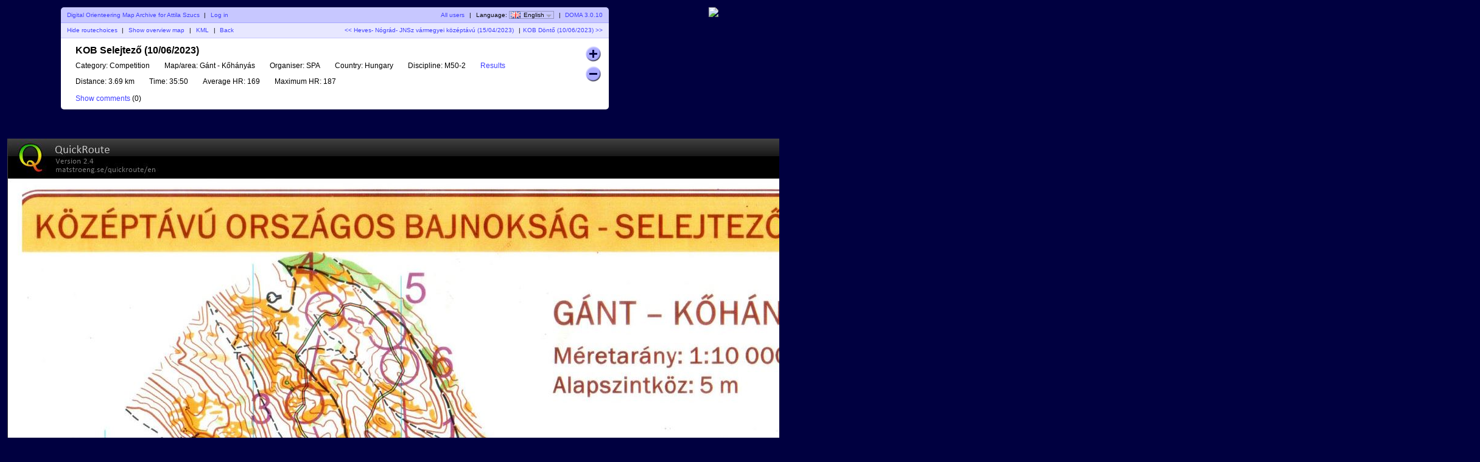

--- FILE ---
content_type: text/html; charset=utf-8
request_url: http://medvekoma.net/maps/488
body_size: 4877
content:
<!DOCTYPE html PUBLIC "-//W3C//DTD XHTML 1.1//EN" "http://www.w3.org/TR/xhtml11/DTD/xhtml11.dtd">
<html xmlns="http://www.w3.org/1999/xhtml">
<head>
  <title>My digital orienteering map archive :: KOB Selejtező (10/06/2023)</title>
  <meta http-equiv="Content-Type" content="text/html;charset=utf-8" />
  <link rel="stylesheet" href="style.css?v=3.0.10" type="text/css" />
  <link rel="icon" type="image/png" href="gfx/favicon.png" />
  <link rel="alternate" type="application/rss+xml" title="RSS" href="rss.php?user=medvekoma" />
  <script type="text/javascript" src="js/jquery/jquery-1.7.1.min.js"></script>
  <script type="text/javascript" src="js/show_map.js?v=3.0.10"></script>
  <script type="text/javascript" src="js/jquery/jquery.timeago.js"></script>
    <script src="js/common.js?v=3.0.10" type="text/javascript"></script>
      <script src="https://maps.googleapis.com/maps/api/js?key=AIzaSyDr4shcutu9TS5r81Fynl1Hox5gNAZ7KK4&amp;language=en" type="text/javascript"></script>
    <script src="js/overview_map.js" type="text/javascript"></script>
    <script type="text/javascript">
      <!--
      $(function() {
        var overviewMapData = [{"MapId":"488","MapCenter":{"Longitude":"18.376250833333","Latitude":"47.412951944444"},"Corners":[{"Longitude":"18.355471111111","Latitude":"47.404803055556"},{"Longitude":"18.357886666667","Latitude":"47.423431388889"},{"Longitude":"18.397030555556","Latitude":"47.4211"},{"Longitude":"18.394601111111","Latitude":"47.4024725"}],"BorderColor":"#ff0000","BorderWidth":2,"BorderOpacity":0.8,"FillColor":"#ff0000","FillOpacity":0.3,"RouteColor":"#ff0000","RouteWidth":3,"RouteOpacity":1,"SelectedBorderColor":"#0000ff","SelectedFillColor":"#0000ff","RouteCoordinates":[[[18.370782,47.416321],[18.370691,47.416364],[18.370605,47.416441],[18.370391,47.416578],[18.370185,47.416726],[18.369989,47.41685],[18.369809,47.416904],[18.369752,47.416875],[18.369609,47.416805],[18.36957,47.41681],[18.369539,47.416819],[18.369435,47.416844],[18.369213,47.416843],[18.369056,47.416883],[18.368963,47.416918],[18.368866,47.416932],[18.368796,47.416961],[18.368749,47.417068],[18.368739,47.417194],[18.368691,47.417248],[18.368424,47.417206],[18.368203,47.417197],[18.368018,47.417151],[18.367892,47.417094],[18.367818,47.417052],[18.367764,47.417021],[18.367631,47.41703],[18.367475,47.417046],[18.367361,47.417083],[18.367228,47.417099],[18.366991,47.417198],[18.36686,47.417272],[18.366581,47.417403],[18.366402,47.417506],[18.366331,47.417546],[18.366256,47.417601],[18.366071,47.417688],[18.365902,47.417677],[18.365838,47.417723],[18.365799,47.417778],[18.365698,47.417889],[18.365501,47.418042],[18.365324,47.418187],[18.365191,47.418306],[18.365118,47.4184],[18.365039,47.418584],[18.364991,47.418671],[18.365038,47.418733],[18.365234,47.418855],[18.365263,47.418891],[18.365258,47.418963],[18.365258,47.41901],[18.365276,47.419115],[18.365352,47.41917],[18.365376,47.419201],[18.365368,47.419274],[18.365363,47.419363],[18.365379,47.419434],[18.365368,47.419501],[18.365302,47.419578],[18.365187,47.419677],[18.365389,47.419904],[18.36551,47.420025],[18.365689,47.420199],[18.36589,47.420357],[18.366002,47.420399],[18.366095,47.420386],[18.366219,47.420365],[18.366486,47.420546],[18.366585,47.420564],[18.366714,47.420576],[18.366979,47.420543],[18.367076,47.420522],[18.367311,47.420397],[18.367456,47.420309],[18.367601,47.42021],[18.367645,47.42014],[18.367646,47.420091],[18.367671,47.420025],[18.367701,47.419913],[18.367759,47.419746],[18.367813,47.419658],[18.367937,47.419498],[18.367982,47.419371],[18.367814,47.419206],[18.367643,47.419059],[18.367364,47.418972],[18.367205,47.41889],[18.367039,47.418677],[18.366951,47.418598],[18.36689,47.418538],[18.366885,47.418434],[18.366876,47.418349],[18.366924,47.418285],[18.367022,47.418156],[18.367071,47.418114],[18.367123,47.418032],[18.367174,47.417948],[18.367212,47.417907],[18.367247,47.41791],[18.367243,47.417898],[18.367111,47.417782],[18.3671,47.417686],[18.367132,47.417437],[18.36719,47.417268],[18.367223,47.417204],[18.367446,47.416994],[18.367577,47.416838],[18.367642,47.416793],[18.367842,47.41675],[18.368116,47.41664],[18.368153,47.416565],[18.368239,47.416516],[18.368287,47.416466],[18.368349,47.416441],[18.368398,47.416454],[18.36839,47.416483],[18.368605,47.416525],[18.368695,47.41651],[18.368786,47.416534],[18.369079,47.416467],[18.369222,47.416409],[18.369353,47.416391],[18.369595,47.416292],[18.369695,47.416196],[18.369748,47.416149],[18.369795,47.416081],[18.369889,47.415998],[18.370055,47.415899],[18.370376,47.415796],[18.370584,47.415659],[18.370716,47.415528],[18.370817,47.415463],[18.370888,47.415423],[18.370968,47.415373],[18.371054,47.415251],[18.371038,47.415223],[18.371121,47.415171],[18.371356,47.415071],[18.371444,47.415022],[18.371601,47.41496],[18.371786,47.414818],[18.371822,47.414775],[18.371783,47.414697],[18.371796,47.414598],[18.37184,47.414485],[18.371923,47.414368],[18.371952,47.41433],[18.371974,47.414257],[18.371806,47.414093],[18.371757,47.414053],[18.371694,47.413959],[18.371626,47.413856],[18.371602,47.413743],[18.371611,47.413517],[18.371573,47.41347],[18.37145,47.413354],[18.371503,47.413253],[18.371588,47.413189],[18.37168,47.413126],[18.371761,47.413044],[18.371788,47.413033],[18.371868,47.412969],[18.372055,47.412884],[18.372207,47.412716],[18.372311,47.412758],[18.372479,47.412591],[18.372612,47.412518],[18.372624,47.412466],[18.372676,47.412392],[18.372734,47.412337],[18.372766,47.412296],[18.372777,47.412237],[18.372891,47.411968],[18.372977,47.411895],[18.373042,47.411841],[18.373118,47.411821],[18.373189,47.411732],[18.37325,47.411659],[18.373349,47.411548],[18.373405,47.411495],[18.373644,47.411526],[18.373705,47.411524],[18.374035,47.41153],[18.374313,47.411381],[18.374685,47.411206],[18.37494,47.411101],[18.375158,47.410988],[18.375439,47.410789],[18.375478,47.410731],[18.375509,47.410729],[18.375568,47.410717],[18.375591,47.410693],[18.375631,47.410656],[18.375647,47.410635],[18.375707,47.41054],[18.375729,47.410514],[18.375604,47.410324],[18.375564,47.410205],[18.375583,47.410191],[18.375586,47.410182],[18.375631,47.41018],[18.37566,47.410198],[18.375836,47.410283],[18.376024,47.410369],[18.376166,47.410428],[18.376425,47.410487],[18.376637,47.410444],[18.376934,47.410337],[18.377299,47.410341],[18.377566,47.41023],[18.377756,47.410116],[18.377971,47.409999],[18.378349,47.409822],[18.378585,47.409729],[18.378828,47.409609],[18.379016,47.409494],[18.379028,47.409457],[18.37905,47.409403],[18.37908,47.409368],[18.379278,47.409231],[18.379398,47.409068],[18.379386,47.408958],[18.379301,47.408922],[18.379296,47.408818],[18.379303,47.408804],[18.379276,47.40881],[18.379139,47.408731],[18.379123,47.408664],[18.379123,47.408502],[18.379177,47.408412],[18.379262,47.408284],[18.379359,47.408199],[18.379382,47.408105],[18.379366,47.408014],[18.379414,47.407959],[18.379518,47.407901],[18.379618,47.407869],[18.379675,47.407901],[18.379761,47.407882],[18.37983,47.407887],[18.379896,47.407931],[18.379963,47.407941],[18.380012,47.407908],[18.380094,47.407894],[18.380099,47.407928],[18.380046,47.40798],[18.379971,47.407976],[18.379953,47.407946],[18.379925,47.407895],[18.379844,47.407819],[18.37957,47.407854],[18.379489,47.407904],[18.379466,47.4079],[18.37948,47.407856],[18.379521,47.407803],[18.379591,47.407773],[18.379568,47.407722],[18.379618,47.407648],[18.379734,47.407584],[18.379815,47.40756],[18.379995,47.407456],[18.38023,47.407369],[18.38036,47.407346],[18.380306,47.407176],[18.380401,47.406926],[18.380414,47.406888],[18.380454,47.406826],[18.380585,47.406763],[18.380888,47.406754],[18.381046,47.406788],[18.381174,47.40685],[18.381179,47.407029],[18.381272,47.407096],[18.381579,47.407107],[18.382002,47.407046],[18.382266,47.406883],[18.382431,47.406725],[18.382745,47.406476],[18.38298,47.406165],[18.383205,47.405859],[18.383338,47.405687],[18.383367,47.405649]]]}];
        $("#overviewMap").overviewMap({ data: overviewMapData });
      });
      -->
    </script>
    

</head>
<body id="showMapBody">
<center>
<div id="top_menu">
<div id="wrapper" style="float:left">
      <div id="topbar">
        <div class="left">
          <a href="index.php?user=medvekoma">Digital Orienteering Map Archive for Attila Szucs</a>
          <span class="separator">|</span>
                      <a href="login.php?user=medvekoma">Log in</a>
                  </div>
        <div class="right">
          <a href="users.php">All users</a>
          <span class="separator">|</span>
          Language: <span id="currentLanguage"><img src="gfx/flag/en.png" alt="English" title="English">English<span id="languages"><a href="?user=medvekoma&map=488&lang=cs"><img src="gfx/flag/cs.png" alt="Česky" title="Česky">Česky</a><a href="?user=medvekoma&map=488&lang=da"><img src="gfx/flag/da.png" alt="Dansk" title="Dansk">Dansk</a><a href="?user=medvekoma&map=488&lang=de"><img src="gfx/flag/de.png" alt="Deutsch" title="Deutsch">Deutsch</a><a href="?user=medvekoma&map=488&lang=et"><img src="gfx/flag/et.png" alt="Eesti" title="Eesti">Eesti</a><a href="?user=medvekoma&map=488&lang=en"><img src="gfx/flag/en.png" alt="English" title="English">English</a><a href="?user=medvekoma&map=488&lang=es"><img src="gfx/flag/es.png" alt="Español" title="Español">Español</a><a href="?user=medvekoma&map=488&lang=fr"><img src="gfx/flag/fr.png" alt="Français" title="Français">Français</a><a href="?user=medvekoma&map=488&lang=it"><img src="gfx/flag/it.png" alt="Italiano" title="Italiano">Italiano</a><a href="?user=medvekoma&map=488&lang=hu"><img src="gfx/flag/hu.png" alt="Magyar" title="Magyar">Magyar</a><a href="?user=medvekoma&map=488&lang=lt"><img src="gfx/flag/lt.png" alt="lietuvių kalba" title="lietuvių kalba">lietuvių kalba</a><a href="?user=medvekoma&map=488&lang=nb"><img src="gfx/flag/nb.png" alt="Norsk" title="Norsk">Norsk</a><a href="?user=medvekoma&map=488&lang=pl"><img src="gfx/flag/pl.png" alt="Polski" title="Polski">Polski</a><a href="?user=medvekoma&map=488&lang=pt"><img src="gfx/flag/pt.png" alt="Português" title="Português">Português</a><a href="?user=medvekoma&map=488&lang=ru"><img src="gfx/flag/ru.png" alt="Русский" title="Русский">Русский</a><a href="?user=medvekoma&map=488&lang=sv"><img src="gfx/flag/sv.png" alt="Svenska" title="Svenska">Svenska</a><a href="?user=medvekoma&map=488&lang=tr"><img src="gfx/flag/tr.png" alt="Türkçe" title="Türkçe">Türkçe</a><a href="?user=medvekoma&map=488&lang=ua"><img src="gfx/flag/ua.png" alt="Український" title="Український">Український</a></span></span>            <span class="separator">|</span>
                    <a href="https://www.matstroeng.se/doma/?version=3.0.10">DOMA 3.0.10</a>
        </div>
        <div class="clear"></div>
      </div>
      
<div id="navigation">
  <div class="left">
      <a href="#" id="showSecondImage" title="...or just click somewhere on the map...">Show routechoices</a>
    <a href="#" id="hideSecondImage" title="...or just click somewhere on the map...">Hide routechoices</a>
    <span class="separator">|</span>
        <a id="showOverviewMap" href="#">Show overview map</a>
    <a id="hideOverviewMap" href="#">Hide overview map</a>
    <span class="separator">|</span>
    <a href="export_kml.php?id=488&amp;format=kml" title="...for Google Earth...">KML</a>
    <span class="separator">|</span>
    <a href="index.php?user=medvekoma">Back</a>
  </div>
  <div class="right">
  <a href="show_map.php?user=medvekoma&amp;map=487">&lt;&lt; Heves- Nógrád- JNSz vármegyei középtávú (15/04/2023)</a>  <span class="separator">|</span><a href="show_map.php?user=medvekoma&amp;map=489">KOB Döntő (10/06/2023) &gt;&gt;</a>

    </div>
  <div class="clear"></div>
</div>

<div id="content">
<form id="frm" method="post" action="/maps/show_map.php">
<div id="mapInfo">
<div id="name">KOB Selejtező (10/06/2023)</div>

<div id="zoomButtonDiv">
  <div id="zoomIn" class="zoomButton"></div>
  <div id="zoomOut" class="zoomButton"></div>
</div>

<div id="propertyContainer">
<div class="property"><span class="caption">Category:</span> Competition</div><div class="property"><span class="caption">Map/area:</span> Gánt - Kőhányás</div><div class="property"><span class="caption">Organiser:</span> SPA</div><div class="property"><span class="caption">Country:</span> Hungary</div><div class="property"><span class="caption">Discipline:</span> M50-2</div><div class="property"><span class="caption"><a href="https://admin.mtfsz.hu/fajl/get/fajl_id/30143/tipus/render#F50-2" target="_blank">Results</a></span></div><div class="property"><span class="caption">Distance:</span> 3.69 km</div><div class="property"><span class="caption">Time:</span> 35:50</div><div class="property"><span class="caption">Average HR:</span> 169</div><div class="property"><span class="caption">Maximum HR:</span> 187</div></div>
<div class="clear"></div>
<a id="showPostedComments" href="#">Show comments</a>
<a id="hidePostedComments" class="hidden" href="#">Hide comments</a>
(<span id="comments_count">0</span>)
</div>

<div id="postedComments" class="hidden"">
  </div>

<div class="commentBox hidden" id="commentBox">
  <div id="commentBoxHeader">Post new comment</a></div>
  <div id="userDetails">
    <input type="hidden" id="map_user" value="medvekoma">
    <label for="user_name">Name:</label>
    <input type="text" id="user_name" />
    <label id="userEmailLabel" for="user_email">Email:</label>
    <input type="text" id="user_email" />
  </div>
  <textarea id="commentMark" name="commentMark"></textarea>
  <a id="submitComment" href="#" class="small button comment">Save</a>
  <input type="hidden" id="missingCommentText" value="Name and comment must be entered!"/>
  <input type="hidden" id="invalidEmailText" value="The email address is invalid."/>
  <input type="hidden" id="commentDeleteConfirmationText" value="Do you really want to delete this comment?"/>
  </div>




<div class="clear"></div>

</form>
</div>
</div>
<input id="gmap_coordinates" type="hidden" value="47.412951944444,18.376250833333" /><input id="gmap_url" type="hidden" value="https://maps.google.com/maps?q=http%3A%2F%2Fmedvekoma.net%2Fmaps%2Fexport_kml.php%3Fid%3D488%26format%3Dkml&language=en" /><input id="gmap_lang" type="hidden" value="en" /><input id="gmap_key" type="hidden" value="AIzaSyDr4shcutu9TS5r81Fynl1Hox5gNAZ7KK4" /><div id="gmap"></div></div>
<div class="clear">&nbsp;</div>

<div id="overviewMapContainer"></div>

<div>
  <img id="mapImage" src="/maps/map_images/488.jpg" alt="KOB Selejtező (10/06/2023)" title="Click on map to turn routechoices on/off" class="toggleable"/>
    <img id="hiddenMapImage" src="/maps/map_images/488.blank.jpg" alt="KOB Selejtező (10/06/2023)" title="Click on map to turn routechoices on/off"/>
    <input type="hidden" id="id" value="488" />
  <input type="hidden" id="imageWidth" value="2419" />
  <input type="hidden" id="imageHeight" value="1767" />
</div>
</center>
</body>
</html>
